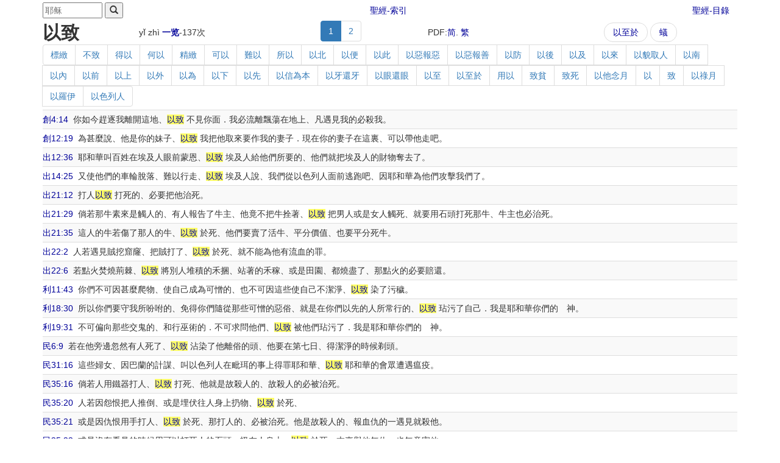

--- FILE ---
content_type: text/html
request_url: https://abibletool.com/z/bible2/word/9287-1.htm
body_size: 11827
content:
<!-- saved from url=(0014)about:internet -->


<!DOCTYPE html>
<html>
<head><meta http-equiv="Content-Type" content="text/html; charset=utf-8" /><meta name="viewport" content="width=device-width, initial-scale=1.0" /><title>
	以致 第1頁 聖經-
</title><link href="../bible.css" type="text/css" rel="stylesheet" /><link href="../Content/bootstrap.min.css" rel="stylesheet" /></head>
<body class="container">
	<table style="width:100%; text-align:center" border="0">
		<tr>
			<td style="text-align:left;width:33%">
				<form id="f" style="margin: 0; display: inline" action="http://abibletool.net/search.aspx" method="get">
					<input id="r" name="r" type="hidden" value="1" /><input id=l name=l type='hidden' value='t' />
					<input id="q" name="q" type="text" class="xxs" maxlength="20" size="10" placeholder="耶稣" />
					<button id="search" type="submit" value="Search" class="xxs">
						<span class="glyphicon glyphicon-search" aria-hidden="true"></span>
					</button>
				</form>
				
				
			</td>
			<td><a class="btn" href=../index/index.htm>聖經-索引</a></td>
			<td><a class="btn" style="float:right"  href=../book/index.htm>聖經-目錄</a></td>
		</tr>
	</table>


	<form name="aspnetForm" method="post" action="W.aspx?PK=9287&amp;PG=1" id="aspnetForm">
<input type="hidden" name="__VIEWSTATE" id="__VIEWSTATE" value="/wEPDwUKMTE2NDE0NTYwM2QYAQUNY3RsMDAkQ1BIMSRmVg8UKwAHZGRkZGQWAAIBZGa8wz9jaiPtsDbEZCuGFuRo986CTCJMSNHYDQsUWzfy" />

		<div>
			

	<table cellspacing="0" border="0" id="ctl00_CPH1_fV" width="100%">
	<tr>
		<td colspan="2">
			<table style="margin: 0; width: 100%" border="0">
				<tr>
					<td>
						<span id="ctl00_CPH1_fV_lblWord" class="h2"><b>以致</b></span></td>
					<td>
						<span id="ctl00_CPH1_fV_lblPinYin">yǐ zhì</span>
						<a id="ctl00_CPH1_fV_lkCount" href=9287.htm><b>一览</b></a>-<span id="ctl00_CPH1_fV_lblCount">137</span>次&nbsp;
					</td>
					<td>
						<ul class="pagination" style="margin: 0">
							
									<li class=active>
										<a disabled="disabled" title="第1頁">1</a></li>
								
									<li >
										<a title="第2頁" href=9287-2.htm>2</a></li>
								
						</ul>
					</td>
					<td>PDF:<a id="ctl00_CPH1_fV_hlPdf" href="http://abibletool.com/pdf/yizhi3.pdf" target="_blank">简</a>.
						<a id="ctl00_CPH1_fV_hlPdfZhTw" href="http://abibletool.com/pdf/yizhi3.zh-tw.pdf" target="_blank">繁</a>&nbsp;
					</td>
					<td>
						<ul class="pager" style="margin: 0">
							<li>
								<a id="ctl00_CPH1_fV_hlPrev" title="Previous" href=9290-1.htm>以至於</a></li>
							<li>
								<a id="ctl00_CPH1_fV_hlNext" title="Next" href=13473-1.htm>蟻</a></li>
						</ul>
					</td>

				</tr>
			</table>
		</td>
	</tr>
</table>

	

<ul class="pagination" style="margin: 0">

		<li><a href=571-1.htm>標緻</a></li>
	
		<li><a href=796-1.htm>不致</a></li>
	
		<li><a href=1493-1.htm>得以</a></li>
	
		<li><a href=2885-1.htm>何以</a></li>
	
		<li><a href=3774-1.htm>精緻</a></li>
	
		<li><a href=3979-1.htm>可以</a></li>
	
		<li><a href=5167-1.htm>難以</a></li>
	
		<li><a href=6914-1.htm>所以</a></li>
	
		<li><a href=8937-1.htm>以北</a></li>
	
		<li><a href=8943-1.htm>以便</a></li>
	
		<li><a href=8955-1.htm>以此</a></li>
	
		<li><a href=8979-1.htm>以惡報惡</a></li>
	
		<li><a href=8980-1.htm>以惡報善</a></li>
	
		<li><a href=8990-1.htm>以防</a></li>
	
		<li><a href=9011-1.htm>以後</a></li>
	
		<li><a href=9019-1.htm>以及</a></li>
	
		<li><a href=9049-1.htm>以來</a></li>
	
		<li><a href=9135-1.htm>以貌取人</a></li>
	
		<li><a href=9141-1.htm>以南</a></li>
	
		<li><a href=9143-1.htm>以內</a></li>
	
		<li><a href=9153-1.htm>以前</a></li>
	
		<li><a href=9169-1.htm>以上</a></li>
	
		<li><a href=9237-1.htm>以外</a></li>
	
		<li><a href=9239-1.htm>以為</a></li>
	
		<li><a href=9252-1.htm>以下</a></li>
	
		<li><a href=9254-1.htm>以先</a></li>
	
		<li><a href=9263-1.htm>以信為本</a></li>
	
		<li><a href=9268-1.htm>以牙還牙</a></li>
	
		<li><a href=9272-1.htm>以眼還眼</a></li>
	
		<li><a href=9286-1.htm>以至</a></li>
	
		<li><a href=9290-1.htm>以至於</a></li>
	
		<li><a href=9404-1.htm>用以</a></li>
	
		<li><a href=10012-1.htm>致貧</a></li>
	
		<li><a href=10023-1.htm>致死</a></li>
	
		<li><a href=10839-1.htm>以他念月</a></li>
	
		<li><a href=13472-1.htm>以</a></li>
	
		<li><a href=13750-1.htm>致</a></li>
	
		<li><a href=14305-1.htm>以祿月</a></li>
	
		<li><a href=14306-1.htm>以羅伊</a></li>
	
		<li><a href=14307-1.htm>以色列人</a></li>
	
</ul>



	<table class="table table-condensed table-striped">
		
				<tr>
					<td style="padding-left: 3.2em; text-indent: -3.2em;">
						<a href=../book/1-4.htm#14>創4:14</a>&nbsp;
						你如今趕逐我離開這地、<a href = ../word/9287.htm><span class=hl id="245352">以致</span></a> 不見你面．我必流離飄蕩在地上、凡遇見我的必殺我。
					</td>
				</tr>
			
				<tr>
					<td style="padding-left: 3.2em; text-indent: -3.2em;">
						<a href=../book/1-12.htm#19>創12:19</a>&nbsp;
						為甚麼說、他是你的妹子、<a href = ../word/9287.htm><span class=hl id="245522">以致</span></a> 我把他取來要作我的妻子．現在你的妻子在這裏、可以帶他走吧。
					</td>
				</tr>
			
				<tr>
					<td style="padding-left: 3.2em; text-indent: -3.2em;">
						<a href=../book/2-12.htm#36>出12:36</a>&nbsp;
						耶和華叫百姓在埃及人眼前蒙恩、<a href = ../word/9287.htm><span class=hl id="246927">以致</span></a> 埃及人給他們所要的、他們就把埃及人的財物奪去了。
					</td>
				</tr>
			
				<tr>
					<td style="padding-left: 3.2em; text-indent: -3.2em;">
						<a href=../book/2-14.htm#25>出14:25</a>&nbsp;
						又使他們的車輪脫落、難以行走、<a href = ../word/9287.htm><span class=hl id="247020">以致</span></a> 埃及人說、我們從以色列人面前逃跑吧、因耶和華為他們攻擊我們了。
					</td>
				</tr>
			
				<tr>
					<td style="padding-left: 3.2em; text-indent: -3.2em;">
						<a href=../book/2-21.htm#12>出21:12</a>&nbsp;
						打人<a href = ../word/9287.htm><span class=hl id="247239">以致</span></a> 打死的、必要把他治死。
					</td>
				</tr>
			
				<tr>
					<td style="padding-left: 3.2em; text-indent: -3.2em;">
						<a href=../book/2-21.htm#29>出21:29</a>&nbsp;
						倘若那牛素來是觸人的、有人報告了牛主、他竟不把牛拴著、<a href = ../word/9287.htm><span class=hl id="247250">以致</span></a> 把男人或是女人觸死、就要用石頭打死那牛、牛主也必治死。
					</td>
				</tr>
			
				<tr>
					<td style="padding-left: 3.2em; text-indent: -3.2em;">
						<a href=../book/2-21.htm#35>出21:35</a>&nbsp;
						這人的牛若傷了那人的牛、<a href = ../word/9287.htm><span class=hl id="247253">以致</span></a> 於死、他們要賣了活牛、平分價值、也要平分死牛。
					</td>
				</tr>
			
				<tr>
					<td style="padding-left: 3.2em; text-indent: -3.2em;">
						<a href=../book/2-22.htm#2>出22:2</a>&nbsp;
						人若遇見賊挖窟窿、把賊打了、<a href = ../word/9287.htm><span class=hl id="247254">以致</span></a> 於死、就不能為他有流血的罪。
					</td>
				</tr>
			
				<tr>
					<td style="padding-left: 3.2em; text-indent: -3.2em;">
						<a href=../book/2-22.htm#6>出22:6</a>&nbsp;
						若點火焚燒荊棘、<a href = ../word/9287.htm><span class=hl id="247260">以致</span></a> 將別人堆積的禾捆、站著的禾稼、或是田園、都燒盡了、那點火的必要賠還。
					</td>
				</tr>
			
				<tr>
					<td style="padding-left: 3.2em; text-indent: -3.2em;">
						<a href=../book/3-11.htm#43>利11:43</a>&nbsp;
						你們不可因甚麼爬物、使自己成為可憎的、也不可因這些使自己不潔淨、<a href = ../word/9287.htm><span class=hl id="248145">以致</span></a> 染了污穢。
					</td>
				</tr>
			
				<tr>
					<td style="padding-left: 3.2em; text-indent: -3.2em;">
						<a href=../book/3-18.htm#30>利18:30</a>&nbsp;
						所以你們要守我所吩咐的、免得你們隨從那些可憎的惡俗、就是在你們以先的人所常行的、<a href = ../word/9287.htm><span class=hl id="248376">以致</span></a> 玷污了自己．我是耶和華你們的　神。
					</td>
				</tr>
			
				<tr>
					<td style="padding-left: 3.2em; text-indent: -3.2em;">
						<a href=../book/3-19.htm#31>利19:31</a>&nbsp;
						不可偏向那些交鬼的、和行巫術的．不可求問他們、<a href = ../word/9287.htm><span class=hl id="248409">以致</span></a> 被他們玷污了．我是耶和華你們的　神。
					</td>
				</tr>
			
				<tr>
					<td style="padding-left: 3.2em; text-indent: -3.2em;">
						<a href=../book/4-6.htm#9>民6:9</a>&nbsp;
						若在他旁邊忽然有人死了、<a href = ../word/9287.htm><span class=hl id="248887">以致</span></a> 沾染了他離俗的頭、他要在第七日、得潔淨的時候剃頭。
					</td>
				</tr>
			
				<tr>
					<td style="padding-left: 3.2em; text-indent: -3.2em;">
						<a href=../book/4-31.htm#16>民31:16</a>&nbsp;
						這些婦女、因巴蘭的計謀、叫以色列人在毗珥的事上得罪耶和華、<a href = ../word/9287.htm><span class=hl id="249924">以致</span></a> 耶和華的會眾遭遇瘟疫。
					</td>
				</tr>
			
				<tr>
					<td style="padding-left: 3.2em; text-indent: -3.2em;">
						<a href=../book/4-35.htm#16>民35:16</a>&nbsp;
						倘若人用鐵器打人、<a href = ../word/9287.htm><span class=hl id="250067">以致</span></a> 打死、他就是故殺人的、故殺人的必被治死。
					</td>
				</tr>
			
				<tr>
					<td style="padding-left: 3.2em; text-indent: -3.2em;">
						<a href=../book/4-35.htm#20>民35:20</a>&nbsp;
						人若因怨恨把人推倒、或是埋伏往人身上扔物、<a href = ../word/9287.htm><span class=hl id="250070">以致</span></a> 於死、
					</td>
				</tr>
			
				<tr>
					<td style="padding-left: 3.2em; text-indent: -3.2em;">
						<a href=../book/4-35.htm#21>民35:21</a>&nbsp;
						或是因仇恨用手打人、<a href = ../word/9287.htm><span class=hl id="250073">以致</span></a> 於死、那打人的、必被治死。他是故殺人的、報血仇的一遇見就殺他。
					</td>
				</tr>
			
				<tr>
					<td style="padding-left: 3.2em; text-indent: -3.2em;">
						<a href=../book/4-35.htm#23>民35:23</a>&nbsp;
						或是沒有看見的時候用可以打死人的石頭、扔在人身上、<a href = ../word/9287.htm><span class=hl id="250075">以致</span></a> 於死、本來與他無仇、也無意害他、
					</td>
				</tr>
			
				<tr>
					<td style="padding-left: 3.2em; text-indent: -3.2em;">
						<a href=../book/5-7.htm#4>申7:4</a>&nbsp;
						因為他必使你兒子轉離不跟從主、去事奉別神、<a href = ../word/9287.htm><span class=hl id="250354">以致</span></a> 耶和華的怒氣向你們發作、就速速的將你們滅絕。
					</td>
				</tr>
			
				<tr>
					<td style="padding-left: 3.2em; text-indent: -3.2em;">
						<a href=../book/5-11.htm#5>申11:5</a>&nbsp;
						並他在曠野怎樣待你們、<a href = ../word/9287.htm><span class=hl id="250475">以致</span></a> 你們來到這地方．
					</td>
				</tr>
			
				<tr>
					<td style="padding-left: 3.2em; text-indent: -3.2em;">
						<a href=../book/5-15.htm#9>申15:9</a>&nbsp;
						你要謹慎、不可心裏起惡念、說、第七年的豁免年、快到了．你便惡眼看你窮乏的弟兄、甚麼都不給他、<a href = ../word/9287.htm><span class=hl id="250616">以致</span></a> 他因你求告耶和華、罪便歸於你了。
					</td>
				</tr>
			
				<tr>
					<td style="padding-left: 3.2em; text-indent: -3.2em;">
						<a href=../book/5-19.htm#5>申19:5</a>&nbsp;
						就如人與鄰舍同入樹林砍伐樹木、手拿斧子一砍、本想砍下樹木、不料、斧頭脫了把、飛落在鄰舍身上、<a href = ../word/9287.htm><span class=hl id="250741">以致</span></a> 於死、這人逃到那些城的一座城、就可以存活．
					</td>
				</tr>
			
				<tr>
					<td style="padding-left: 3.2em; text-indent: -3.2em;">
						<a href=../book/5-19.htm#11>申19:11</a>&nbsp;
						若有人恨他的鄰舍、埋伏著、起來擊殺他、<a href = ../word/9287.htm><span class=hl id="250748">以致</span></a> 於死、便逃到這些城的一座城．
					</td>
				</tr>
			
				<tr>
					<td style="padding-left: 3.2em; text-indent: -3.2em;">
						<a href=../book/5-20.htm#18>申20:18</a>&nbsp;
						免得他們教導你們學習一切可憎惡的事、就是他們向自己神所行的、<a href = ../word/9287.htm><span class=hl id="250781">以致</span></a> 你們得罪耶和華你們的　神。
					</td>
				</tr>
			
				<tr>
					<td style="padding-left: 3.2em; text-indent: -3.2em;">
						<a href=../book/5-31.htm#17>申31:17</a>&nbsp;
						那時我的怒氣必向他們發作、我也必離棄他們、掩面不顧他們、<a href = ../word/9287.htm><span class=hl id="251153">以致</span></a> 他們被吞滅．並有許多的禍患災難臨到他們、那日他們必說、這些禍患臨到我們、豈不是因我們的　神不在我們中間麼。
					</td>
				</tr>
			
				<tr>
					<td style="padding-left: 3.2em; text-indent: -3.2em;">
						<a href=../book/7-9.htm#49>士9:49</a>&nbsp;
						眾人就各砍一枝、跟隨亞比米勒、把樹枝堆在衛所的四圍、放火燒了衛所．<a href = ../word/9287.htm><span class=hl id="252397">以致</span></a> 示劍樓的人都死了、男女約有一千。
					</td>
				</tr>
			
				<tr>
					<td style="padding-left: 3.2em; text-indent: -3.2em;">
						<a href=../book/7-18.htm#25>士18:25</a>&nbsp;
						但人對米迦說、你不要使我們聽見你的聲音、恐怕有性暴的人攻擊你、<a href = ../word/9287.htm><span class=hl id="252676">以致</span></a> 你和你的全家盡都喪命。
					</td>
				</tr>
			
				<tr>
					<td style="padding-left: 3.2em; text-indent: -3.2em;">
						<a href=../book/9-1.htm#7>撒上1:7</a>&nbsp;
						每年上到耶和華殿的時候、以利加拿都以雙分給哈拿．毗尼拿仍是激動他、<a href = ../word/9287.htm><span class=hl id="252911">以致</span></a> 他哭泣不吃飯。
					</td>
				</tr>
			
				<tr>
					<td style="padding-left: 3.2em; text-indent: -3.2em;">
						<a href=../book/9-12.htm#23>撒上12:23</a>&nbsp;
						至於我、斷不停止為你們禱告、<a href = ../word/9287.htm><span class=hl id="253313">以致</span></a> 得罪耶和華．我必以善道正路指教你們。
					</td>
				</tr>
			
				<tr>
					<td style="padding-left: 3.2em; text-indent: -3.2em;">
						<a href=../book/9-25.htm#21>撒上25:21</a>&nbsp;
						大衛曾說、我在曠野為那人看守所有的、<a href = ../word/9287.htm><span class=hl id="253714">以致</span></a> 他一樣不失落、實在是徒然了．他向我以惡報善。
					</td>
				</tr>
			
				<tr>
					<td style="padding-left: 3.2em; text-indent: -3.2em;">
						<a href=../book/11-11.htm#19>王上11:19</a>&nbsp;
						哈達在法老面前大蒙恩惠、<a href = ../word/9287.htm><span class=hl id="255053">以致</span></a> 法老將王后答比匿的妹子賜他為妻。
					</td>
				</tr>
			
				<tr>
					<td style="padding-left: 3.2em; text-indent: -3.2em;">
						<a href=../book/11-17.htm#17>王上17:17</a>&nbsp;
						這事以後、作那家主母的婦人、他兒子病了．病得甚重、<a href = ../word/9287.htm><span class=hl id="255354">以致</span></a> 身無氣息。
					</td>
				</tr>
			
				<tr>
					<td style="padding-left: 3.2em; text-indent: -3.2em;">
						<a href=../book/11-17.htm#18>王上17:18</a>&nbsp;
						婦人對以利亞說、神人哪、我與你何干、你竟到我這裏來、使　神想念我的罪、<a href = ../word/9287.htm><span class=hl id="255356">以致</span></a> 我的兒子死呢。
					</td>
				</tr>
			
				<tr>
					<td style="padding-left: 3.2em; text-indent: -3.2em;">
						<a href=../book/12-3.htm#24>王下3:24</a>&nbsp;
						摩押人到了以色列營、以色列人就起來攻打他們、<a href = ../word/9287.htm><span class=hl id="255807">以致</span></a> 他們在以色列人面前逃跑．以色列人往前追殺摩押人、直殺入摩押的境內．
					</td>
				</tr>
			
				<tr>
					<td style="padding-left: 3.2em; text-indent: -3.2em;">
						<a href=../book/12-17.htm#20>王下17:20</a>&nbsp;
						耶和華就厭棄以色列全族、使他們受苦、把他們交在搶奪他們的人手中、<a href = ../word/9287.htm><span class=hl id="256424">以致</span></a> 趕出他們離開自己面前．
					</td>
				</tr>
			
				<tr>
					<td style="padding-left: 3.2em; text-indent: -3.2em;">
						<a href=../book/12-17.htm#23>王下17:23</a>&nbsp;
						<a href = ../word/9287.htm><span class=hl id="256433">以致</span></a> 耶和華從自己面前趕出他們．正如藉他僕人眾先知所說的。這樣、以色列人從本地被擄到亞述、直到今日。
					</td>
				</tr>
			
				<tr>
					<td style="padding-left: 3.2em; text-indent: -3.2em;">
						<a href=../book/12-24.htm#20>王下24:20</a>&nbsp;
						因此耶和華的怒氣在耶路撒冷和猶大發作、<a href = ../word/9287.htm><span class=hl id="256796">以致</span></a> 將人民從自己面前趕出。
					</td>
				</tr>
			
				<tr>
					<td style="padding-left: 3.2em; text-indent: -3.2em;">
						<a href=../book/13-12.htm#22>代上12:22</a>&nbsp;
						那時、天天有人來幫助大衛、<a href = ../word/9287.htm><span class=hl id="257102">以致</span></a> 成了大軍、如　神的軍一樣。
					</td>
				</tr>
			
				<tr>
					<td style="padding-left: 3.2em; text-indent: -3.2em;">
						<a href=../book/14-19.htm#10>代下19:10</a>&nbsp;
						住在各城裏你們的弟兄、若有爭訟的事、來到你們這裏、或為流血、或犯律法、誡命、律例、典章、你們要警戒他們、免得他們得罪耶和華、<a href = ../word/9287.htm><span class=hl id="258211">以致</span></a> 他的忿怒臨到你們、和你們的弟兄．這樣行、你們就沒有罪了。
					</td>
				</tr>
			
				<tr>
					<td style="padding-left: 3.2em; text-indent: -3.2em;">
						<a href=../book/14-21.htm#15>代下21:15</a>&nbsp;
						你的腸子必患病、日加沉重、<a href = ../word/9287.htm><span class=hl id="258332">以致</span></a> 你的腸子墜落下來。
					</td>
				</tr>
			
				<tr>
					<td style="padding-left: 3.2em; text-indent: -3.2em;">
						<a href=../book/14-22.htm#4>代下22:4</a>&nbsp;
						他行耶和華眼中看為惡的事、像亞哈家一樣．因他父親死後有亞哈家的人給他主謀、<a href = ../word/9287.htm><span class=hl id="258352">以致</span></a> 敗壞。
					</td>
				</tr>
			
				<tr>
					<td style="padding-left: 3.2em; text-indent: -3.2em;">
						<a href=../book/14-24.htm#20>代下24:20</a>&nbsp;
						那時　神的靈感動祭司耶何耶大的兒子撒迦利亞．他就站在上面對民說、　神如此說、你們為何干犯耶和華的誡命、<a href = ../word/9287.htm><span class=hl id="258429">以致</span></a> 不得亨通呢．因為你們離棄耶和華、所以他也離棄你們。
					</td>
				</tr>
			
				<tr>
					<td style="padding-left: 3.2em; text-indent: -3.2em;">
						<a href=../book/14-25.htm#12>代下25:12</a>&nbsp;
						猶大人又生擒了一萬帶到山崖上、從那裏把他們扔下去、<a href = ../word/9287.htm><span class=hl id="258465">以致</span></a> 他們都摔碎了。
					</td>
				</tr>
			
				<tr>
					<td style="padding-left: 3.2em; text-indent: -3.2em;">
						<a href=../book/14-25.htm#19>代下25:19</a>&nbsp;
						你說、看哪、我打敗了以東人、你就心高氣傲、<a href = ../word/9287.htm><span class=hl id="258483">以致</span></a> 矜誇．你在家裏安居就罷了、為何要惹禍使自己和猶大國一同敗亡呢。
					</td>
				</tr>
			
				<tr>
					<td style="padding-left: 3.2em; text-indent: -3.2em;">
						<a href=../book/14-26.htm#16>代下26:16</a>&nbsp;
						他既強盛、就心高氣傲、<a href = ../word/9287.htm><span class=hl id="258526">以致</span></a> 行事邪僻、干犯耶和華他的　神、進耶和華的殿、要在香壇上燒香。
					</td>
				</tr>
			
				<tr>
					<td style="padding-left: 3.2em; text-indent: -3.2em;">
						<a href=../book/14-27.htm#6>代下27:6</a>&nbsp;
						約坦在耶和華他　神面前行正道、<a href = ../word/9287.htm><span class=hl id="258545">以致</span></a> 日漸強盛。
					</td>
				</tr>
			
				<tr>
					<td style="padding-left: 3.2em; text-indent: -3.2em;">
						<a href=../book/14-30.htm#7>代下30:7</a>&nbsp;
						你們不要效法你們列祖、和你們的弟兄、他們干犯耶和華他們列祖的　神、<a href = ../word/9287.htm><span class=hl id="258689">以致</span></a> 耶和華丟棄他們、使他們敗亡、〔或作令人驚駭〕正如你們所見的。
					</td>
				</tr>
			
				<tr>
					<td style="padding-left: 3.2em; text-indent: -3.2em;">
						<a href=../book/14-32.htm#26>代下32:26</a>&nbsp;
						但希西家和耶路撒冷的居民、覺得心裏驕傲、就一同自卑、<a href = ../word/9287.htm><span class=hl id="258830">以致</span></a> 耶和華的忿怒在希西家的日子、沒有臨到他們。
					</td>
				</tr>
			
				<tr>
					<td style="padding-left: 3.2em; text-indent: -3.2em;">
						<a href=../book/14-33.htm#9>代下33:9</a>&nbsp;
						瑪拿西引誘猶大和耶路撒冷的居民、<a href = ../word/9287.htm><span class=hl id="258861">以致</span></a> 他們行惡比耶和華在以色列人面前所滅的列國更甚。
					</td>
				</tr>
			
				<tr>
					<td style="padding-left: 3.2em; text-indent: -3.2em;">
						<a href=../book/14-36.htm#16>代下36:16</a>&nbsp;
						他們卻嘻笑　神的使者、藐視他的言語、譏誚他的先知、<a href = ../word/9287.htm><span class=hl id="259042">以致</span></a> 耶和華的忿怒向他的百姓發作、無法可救。
					</td>
				</tr>
			
				<tr>
					<td style="padding-left: 3.2em; text-indent: -3.2em;">
						<a href=../book/15-5.htm#5>拉5:5</a>&nbsp;
						　神的眼目看顧猶大的長老、<a href = ../word/9287.htm><span class=hl id="259170">以致</span></a> 總督等、沒有叫他們停工、直到這事奏告大利烏、得著他的回諭。
					</td>
				</tr>
			
				<tr>
					<td style="padding-left: 3.2em; text-indent: -3.2em;">
						<a href=../book/15-9.htm#2>拉9:2</a>&nbsp;
						因他們為自己和兒子、娶了這些外邦女子為妻、<a href = ../word/9287.htm><span class=hl id="259291">以致</span></a> 聖潔的種類和這些國的民混雜．而且首領和官長、在這事上為罪魁。
					</td>
				</tr>
			
				<tr>
					<td style="padding-left: 3.2em; text-indent: -3.2em;">
						<a href=../book/15-9.htm#14>拉9:14</a>&nbsp;
						我們豈可再違背你的命令、與這行可憎之事的民結親呢、若這樣行、你豈不向我們發怒、將我們滅絕、<a href = ../word/9287.htm><span class=hl id="259313">以致</span></a> 沒有一個剩下逃脫的人麼。
					</td>
				</tr>
			
				<tr>
					<td style="padding-left: 3.2em; text-indent: -3.2em;">
						<a href=../book/16-6.htm#9>尼6:9</a>&nbsp;
						他們都要使我們懼怕、意思說、他們的手必軟弱、<a href = ../word/9287.htm><span class=hl id="259462">以致</span></a> 工作不能成就。　神阿、求你堅固我的手。
					</td>
				</tr>
			
				<tr>
					<td style="padding-left: 3.2em; text-indent: -3.2em;">
						<a href=../book/16-13.htm#18>尼13:18</a>&nbsp;
						從前你們列祖、豈不是這樣行、<a href = ../word/9287.htm><span class=hl id="259659">以致</span></a> 我們　神使一切災禍臨到我們和這城麼。現在你們還犯安息日、使忿怒越發臨到以色列。
					</td>
				</tr>
			
				<tr>
					<td style="padding-left: 3.2em; text-indent: -3.2em;">
						<a href=../book/18-30.htm#6>伯30:6</a>&nbsp;
						<a href = ../word/9287.htm><span class=hl id="260272">以致</span></a> 他們住在荒谷之間、在地洞和巖穴中．
					</td>
				</tr>
			
				<tr>
					<td style="padding-left: 3.2em; text-indent: -3.2em;">
						<a href=../book/18-31.htm#34>伯31:34</a>&nbsp;
						因懼怕大眾、又因宗族藐視我使我驚恐、<a href = ../word/9287.htm><span class=hl id="260305">以致</span></a> 閉口無言、杜門不出．
					</td>
				</tr>
			
				<tr>
					<td style="padding-left: 3.2em; text-indent: -3.2em;">
						<a href=../book/18-33.htm#20>伯33:20</a>&nbsp;
						<a href = ../word/9287.htm><span class=hl id="260339">以致</span></a> 他的口厭棄食物、心厭惡美味。
					</td>
				</tr>
			
				<tr>
					<td style="padding-left: 3.2em; text-indent: -3.2em;">
						<a href=../book/19-37.htm#8>詩37:8</a>&nbsp;
						當止住怒氣、離棄忿怒．不要心懷不平、<a href = ../word/9287.htm><span class=hl id="261112">以致</span></a> 作惡。
					</td>
				</tr>
			
				<tr>
					<td style="padding-left: 3.2em; text-indent: -3.2em;">
						<a href=../book/19-49.htm#14>詩49:14</a>&nbsp;
						他們如同羊群派定下陰間．死亡必作他們的牧者．到了早晨、正直人必管轄他們．他們的美容、必被陰間所滅、<a href = ../word/9287.htm><span class=hl id="261295">以致</span></a> 無處可存。
					</td>
				</tr>
			
				<tr>
					<td style="padding-left: 3.2em; text-indent: -3.2em;">
						<a href=../book/19-51.htm#4>詩51:4</a>&nbsp;
						我向你犯罪、惟獨得罪了你、在你眼前行了這惡、<a href = ../word/9287.htm><span class=hl id="261316">以致</span></a> 你責備我的時候、顯為公義．判斷我的時候、顯為清正。
					</td>
				</tr>
			
				<tr>
					<td style="padding-left: 3.2em; text-indent: -3.2em;">
						<a href=../book/19-103.htm#5>詩103:5</a>&nbsp;
						他用美物、使你所願的得以知足、<a href = ../word/9287.htm><span class=hl id="261980">以致</span></a> 你如鷹返老還童。
					</td>
				</tr>
			
				<tr>
					<td style="padding-left: 3.2em; text-indent: -3.2em;">
						<a href=../book/19-141.htm#4>詩141:4</a>&nbsp;
						求你不叫我的心、偏向邪惡、<a href = ../word/9287.htm><span class=hl id="262648">以致</span></a> 我和作孽的人同行惡事．也不叫我吃他們的美食。
					</td>
				</tr>
			
				<tr>
					<td style="padding-left: 3.2em; text-indent: -3.2em;">
						<a href=../book/20-5.htm#6>箴5:6</a>&nbsp;
						<a href = ../word/9287.htm><span class=hl id="262871">以致</span></a> 他找不著生命平坦的道．他的路變遷不定、自己還不知道。
					</td>
				</tr>
			
				<tr>
					<td style="padding-left: 3.2em; text-indent: -3.2em;">
						<a href=../book/20-30.htm#9>箴30:9</a>&nbsp;
						恐怕我飽足不認你、說、耶和華是誰呢．又恐怕我貧窮就偷竊、<a href = ../word/9287.htm><span class=hl id="263336">以致</span></a> 褻瀆我　神的名。
					</td>
				</tr>
			
				<tr>
					<td style="padding-left: 3.2em; text-indent: -3.2em;">
						<a href=../book/21-6.htm#2>傳6:2</a>&nbsp;
						就是人蒙　神賜他資財、豐富、尊榮、<a href = ../word/9287.htm><span class=hl id="263524">以致</span></a> 他心裏所願的一樣都不缺、只是　神使他不能吃用、反有外人來吃用．這是虛空、也是禍患。
					</td>
				</tr>
			
				<tr>
					<td style="padding-left: 3.2em; text-indent: -3.2em;">
						<a href=../book/21-6.htm#3>傳6:3</a>&nbsp;
						人若生一百個兒子、活許多歲數、<a href = ../word/9287.htm><span class=hl id="263527">以致</span></a> 他的年日甚多、心裏卻不得滿享福樂、又不得埋葬．據我說、那不到期而落的胎比他倒好．
					</td>
				</tr>
			
				<tr>
					<td style="padding-left: 3.2em; text-indent: -3.2em;">
						<a href=../book/23-5.htm#8>賽5:8</a>&nbsp;
						禍哉、那些以房接房、以地連地、<a href = ../word/9287.htm><span class=hl id="263877">以致</span></a> 不留餘地的、只顧自己獨居境內。
					</td>
				</tr>
			
				<tr>
					<td style="padding-left: 3.2em; text-indent: -3.2em;">
						<a href=../book/23-27.htm#9>賽27:9</a>&nbsp;
						所以雅各的罪孽得赦免、他的罪過得除掉的果效、全在乎此．就是他叫祭壇的石頭、變為打碎的灰石、<a href = ../word/9287.htm><span class=hl id="264398">以致</span></a> 木偶和日像、不再立起。
					</td>
				</tr>
			
				<tr>
					<td style="padding-left: 3.2em; text-indent: -3.2em;">
						<a href=../book/23-28.htm#13>賽28:13</a>&nbsp;
						所以耶和華向他們說的話、是命上加命、令上加令、律上加律、例上加例、這裏一點、那裏一點、<a href = ../word/9287.htm><span class=hl id="264424">以致</span></a> 他們前行仰面跌倒、而且跌碎、並陷入網羅、被纏住。
					</td>
				</tr>
			
				<tr>
					<td style="padding-left: 3.2em; text-indent: -3.2em;">
						<a href=../book/23-30.htm#17>賽30:17</a>&nbsp;
						一人叱喝、必令千人逃跑．五人叱喝、你們都必逃跑．<a href = ../word/9287.htm><span class=hl id="264487">以致</span></a> 剩下的、好像山頂的旗杆、岡上的大旗。
					</td>
				</tr>
			
				<tr>
					<td style="padding-left: 3.2em; text-indent: -3.2em;">
						<a href=../book/23-53.htm#12>賽53:12</a>&nbsp;
						所以我要使他與位大的同分、與強盛的均分擄物．因為他將命傾倒、<a href = ../word/9287.htm><span class=hl id="265164">以致</span></a> 於死．他也被列在罪犯之中．他卻擔當多人的罪、又為罪犯代求。
					</td>
				</tr>
			
				<tr>
					<td style="padding-left: 3.2em; text-indent: -3.2em;">
						<a href=../book/24-7.htm#19>耶7:19</a>&nbsp;
						耶和華說、他們豈是惹我發怒呢．不是自己惹禍、<a href = ../word/9287.htm><span class=hl id="265794">以致</span></a> 臉上慚愧麼。
					</td>
				</tr>
			
				<tr>
					<td style="padding-left: 3.2em; text-indent: -3.2em;">
						<a href=../book/24-13.htm#14>耶13:14</a>&nbsp;
						耶和華說、我要使他們彼此相碰、就是父與子彼此相碰．我必不可憐、不顧惜、不憐憫、<a href = ../word/9287.htm><span class=hl id="266016">以致</span></a> 滅絕他們。
					</td>
				</tr>
			
				<tr>
					<td style="padding-left: 3.2em; text-indent: -3.2em;">
						<a href=../book/24-14.htm#19>耶14:19</a>&nbsp;
						你全然棄掉猶大麼．你心厭惡錫安麼．為何擊打我們、<a href = ../word/9287.htm><span class=hl id="266069">以致</span></a> 無法醫治呢．我們指望平安、卻得不著好處．指望痊癒、不料、受了驚惶。
					</td>
				</tr>
			
				<tr>
					<td style="padding-left: 3.2em; text-indent: -3.2em;">
						<a href=../book/24-18.htm#16>耶18:16</a>&nbsp;
						<a href = ../word/9287.htm><span class=hl id="266194">以致</span></a> 他們的地令人驚駭、常常嗤笑、凡經過這地的、必驚駭搖頭。
					</td>
				</tr>
			
				<tr>
					<td style="padding-left: 3.2em; text-indent: -3.2em;">
						<a href=../book/24-19.htm#11>耶19:11</a>&nbsp;
						對他們說、萬軍之耶和華如此說、我要照樣打碎這民、和這城、正如人打碎窯匠的瓦器、<a href = ../word/9287.htm><span class=hl id="266220">以致</span></a> 不能再囫圇．並且人要在陀斐特葬埋屍首、甚至無處可葬。
					</td>
				</tr>
			
				<tr>
					<td style="padding-left: 3.2em; text-indent: -3.2em;">
						<a href=../book/24-25.htm#9>耶25:9</a>&nbsp;
						我必召北方的眾族、和我僕人巴比倫王尼布甲尼撒來攻擊這地、和這地的居民、並四圍一切的國民、我要將他們盡行滅絕、<a href = ../word/9287.htm><span class=hl id="266427">以致</span></a> 他們令人驚駭、嗤笑、並且永久荒涼．這是耶和華說的。
					</td>
				</tr>
			
				<tr>
					<td style="padding-left: 3.2em; text-indent: -3.2em;">
						<a href=../book/24-27.htm#10>耶27:10</a>&nbsp;
						他們向你們說假預言、要叫你們遷移、遠離本地、<a href = ../word/9287.htm><span class=hl id="266529">以致</span></a> 我將你們趕出去、使你們滅亡。
					</td>
				</tr>
			
				<tr>
					<td style="padding-left: 3.2em; text-indent: -3.2em;">
						<a href=../book/24-40.htm#15>耶40:15</a>&nbsp;
						加利亞的兒子約哈難在米斯巴私下對基大利說、求你容我去殺尼探雅的兒子以實瑪利、必無人知道．何必讓他要你的命、使聚集到你這裏來的猶大人都分散、<a href = ../word/9287.htm><span class=hl id="267140">以致</span></a> 猶大剩下的人都滅亡呢。
					</td>
				</tr>
			
				<tr>
					<td style="padding-left: 3.2em; text-indent: -3.2em;">
						<a href=../book/24-42.htm#13>耶42:13</a>&nbsp;
						倘若你們說、我們不住在這地、<a href = ../word/9287.htm><span class=hl id="267179">以致</span></a> 不聽從耶和華你們　神的話、
					</td>
				</tr>
			
				<tr>
					<td style="padding-left: 3.2em; text-indent: -3.2em;">
						<a href=../book/24-42.htm#18>耶42:18</a>&nbsp;
						萬軍之耶和華以色列的　神如此說、我怎樣將我的怒氣和忿怒傾在耶路撒冷的居民身上、你們進入埃及的時候、我也必照樣將我的忿怒傾在你們身上、<a href = ../word/9287.htm><span class=hl id="267188">以致</span></a> 你們令人辱罵、驚駭、咒詛、羞辱、你們不得再見這地方。
					</td>
				</tr>
			
				<tr>
					<td style="padding-left: 3.2em; text-indent: -3.2em;">
						<a href=../book/24-44.htm#6>耶44:6</a>&nbsp;
						因此、我的怒氣和忿怒都倒出來、在猶大城邑中、和耶路撒冷的街市上、如火著起、<a href = ../word/9287.htm><span class=hl id="267227">以致</span></a> 都荒廢淒涼、正如今日一樣。
					</td>
				</tr>
			
				<tr>
					<td style="padding-left: 3.2em; text-indent: -3.2em;">
						<a href=../book/24-44.htm#11>耶44:11</a>&nbsp;
						所以萬軍之耶和華以色列的　神如此說、我必向你們變臉降災、<a href = ../word/9287.htm><span class=hl id="267238">以致</span></a> 剪除猶大眾人。
					</td>
				</tr>
			
				<tr>
					<td style="padding-left: 3.2em; text-indent: -3.2em;">
						<a href=../book/24-44.htm#12>耶44:12</a>&nbsp;
						那定意進入埃及地、在那裏寄居的、就是所剩下的猶大人、我必使他們盡都滅絕．必在埃及地仆倒、必因刀劍饑荒滅絕．從最小的、到至大的、都必遭刀劍饑荒而死、<a href = ../word/9287.htm><span class=hl id="267240">以致</span></a> 令人辱罵、驚駭、咒詛、羞辱。
					</td>
				</tr>
			
				<tr>
					<td style="padding-left: 3.2em; text-indent: -3.2em;">
						<a href=../book/24-52.htm#3>耶52:3</a>&nbsp;
						因此、耶和華的怒氣在耶路撒冷和猶大發作、<a href = ../word/9287.htm><span class=hl id="267617">以致</span></a> 將人民從自己的面前趕出。
					</td>
				</tr>
			
				<tr>
					<td style="padding-left: 3.2em; text-indent: -3.2em;">
						<a href=../book/25-2.htm#11>哀2:11</a>&nbsp;
						我眼中流淚、<a href = ../word/9287.htm><span class=hl id="267715">以致</span></a> 失明．我的心腸擾亂、肝膽塗地．都因我眾民遭毀滅、又因孩童和吃奶的在城內街上發昏．
					</td>
				</tr>
			
				<tr>
					<td style="padding-left: 3.2em; text-indent: -3.2em;">
						<a href=../book/25-4.htm#8>哀4:8</a>&nbsp;
						現在他們的面貌比煤炭更黑、<a href = ../word/9287.htm><span class=hl id="267778">以致</span></a> 在街上無人認識．他們的皮膚、緊貼骨頭、枯乾如同槁木。
					</td>
				</tr>
			
				<tr>
					<td style="padding-left: 3.2em; text-indent: -3.2em;">
						<a href=../book/25-4.htm#14>哀4:14</a>&nbsp;
						他們在街上如瞎子亂走、又被血玷污、<a href = ../word/9287.htm><span class=hl id="267783">以致</span></a> 人不能摸他們的衣服。
					</td>
				</tr>
			
				<tr>
					<td style="padding-left: 3.2em; text-indent: -3.2em;">
						<a href=../book/25-4.htm#17>哀4:17</a>&nbsp;
						我們仰望人來幫助、<a href = ../word/9287.htm><span class=hl id="267789">以致</span></a> 眼目失明、還是枉然．我們所盼望的、竟盼望一個不能救人的國。
					</td>
				</tr>
			
				<tr>
					<td style="padding-left: 3.2em; text-indent: -3.2em;">
						<a href=../book/25-4.htm#18>哀4:18</a>&nbsp;
						仇敵追趕我們的腳步像打獵的、<a href = ../word/9287.htm><span class=hl id="267790">以致</span></a> 我們不敢在自己的街上行走．我們的結局臨近、我們的日子滿足、我們的結局來到了。
					</td>
				</tr>
			
				<tr>
					<td style="padding-left: 3.2em; text-indent: -3.2em;">
						<a href=../book/25-4.htm#21>哀4:21</a>&nbsp;
						住烏斯地的以東民哪、只管歡喜快樂．苦杯也必傳到你那裏．你必喝醉、<a href = ../word/9287.htm><span class=hl id="267793">以致</span></a> 露體。
					</td>
				</tr>
			
				<tr>
					<td style="padding-left: 3.2em; text-indent: -3.2em;">
						<a href=../book/26-3.htm#26>結3:26</a>&nbsp;
						我必使你的舌頭貼住上膛、<a href = ../word/9287.htm><span class=hl id="267867">以致</span></a> 你啞口、不能作責備他們的人．他們原是悖逆之家。
					</td>
				</tr>
			
				<tr>
					<td style="padding-left: 3.2em; text-indent: -3.2em;">
						<a href=../book/26-13.htm#14>結13:14</a>&nbsp;
						我要這樣拆毀你們那未泡透灰所抹的牆、拆平到地、<a href = ../word/9287.htm><span class=hl id="268160">以致</span></a> 根基露出、牆必倒塌、你們也必在其中滅亡．你們就知道我是耶和華。
					</td>
				</tr>
			
				<tr>
					<td style="padding-left: 3.2em; text-indent: -3.2em;">
						<a href=../book/26-14.htm#15>結14:15</a>&nbsp;
						我若使惡獸經過糟踐那地、使地荒涼、<a href = ../word/9287.htm><span class=hl id="268196">以致</span></a> 因這些獸、人都不得經過．
					</td>
				</tr>
			
				<tr>
					<td style="padding-left: 3.2em; text-indent: -3.2em;">
						<a href=../book/26-14.htm#17>結14:17</a>&nbsp;
						或者我使刀劍臨到那地、說、刀劍哪、要經過那地、<a href = ../word/9287.htm><span class=hl id="268199">以致</span></a> 我將人與牲畜從其中剪除．
					</td>
				</tr>
			
				<tr>
					<td style="padding-left: 3.2em; text-indent: -3.2em;">
						<a href=../book/26-19.htm#14>結19:14</a>&nbsp;
						火也從他枝榦中發出燒滅果子、<a href = ../word/9287.htm><span class=hl id="268381">以致</span></a> 沒有堅固的枝榦可作掌權者的杖．這是哀歌、也必用以作哀歌。
					</td>
				</tr>
			
				<tr>
					<td style="padding-left: 3.2em; text-indent: -3.2em;">
						<a href=../book/26-21.htm#23>結21:23</a>&nbsp;
						據那些曾起誓的猶大人看來、這是虛假的占卜．但巴比倫王要使他們想起罪孽、<a href = ../word/9287.htm><span class=hl id="268494">以致</span></a> 將他們捉住。
					</td>
				</tr>
			
				<tr>
					<td style="padding-left: 3.2em; text-indent: -3.2em;">
						<a href=../book/26-21.htm#24>結21:24</a>&nbsp;
						主耶和華如此說、因你們的過犯顯露、使你們的罪孽被記念、<a href = ../word/9287.htm><span class=hl id="268497">以致</span></a> 你們的罪惡在行為上都彰顯出來．又因你們被記念、就被捉住。
					</td>
				</tr>
			
				<tr>
					<td style="padding-left: 3.2em; text-indent: -3.2em;">
						<a href=../book/26-23.htm#34>結23:34</a>&nbsp;
						你必喝這杯、<a href = ../word/9287.htm><span class=hl id="268565">以致</span></a> 喝盡．杯破又齦杯片、撕裂自己的乳．因為這事我曾說過．這是主耶和華說的。
					</td>
				</tr>
			
	</table>
	<div style="text-align:center">
		<ul class="pagination">
			
					<li class=active>
						<a disabled="disabled" title="第1頁">1</a></li>
				
					<li >
						<a title="第2頁" href=9287-2.htm>2</a></li>
				
		</ul>
	</div>

	
	
	

		</div>
	
<input type="hidden" name="__VIEWSTATEGENERATOR" id="__VIEWSTATEGENERATOR" value="F80E8A5A" /></form>

	<div>
		<a href="#top" class="btn-sm glyphicon glyphicon-arrow-up">Top</a>
		<a href="http://abibletool.net/reporterror.aspx" class="btn-sm" style="float: right">报错</a>
	</div>
	<br /><br /><br />


<!-- Visual Studio Browser Link -->
<script type="application/json" id="__browserLink_initializationData">
    {"appName":"Unknown","requestId":"06705e3b04b84df0963d37e814341ad8"}
</script>
<script type="text/javascript" src="http://localhost:58695/f9fc5175f6244af3b91fdebcfbb5492d/browserLink" async="async"></script>
<!-- End Browser Link -->

</body>
</html>



--- FILE ---
content_type: text/css
request_url: https://abibletool.com/z/bible2/bible.css
body_size: 1467
content:
:target {
	background-color:yellow;
	color:red;
}

A{	text-decoration: none;	}
A:link{color: #000099;}
A:hover  {    background-color: #ffff66; color: #000099;}
A:visited {     text-decoration: none; color: #000099;}

.hl {	background-color: #ffff66;}

/*body{font-size:medium;    font-family: Arial, Sans-Serif; 
		background-color: #ffffCC;}

.disabled {	color:Red}

.index{	background-color: #ffff66;}

A{	text-decoration: none;	}
A:link{color: #000099;}
A:hover  {    background-color: #ffff66; color: #000099;}
A:visited {     text-decoration: none; color: #000099;}

/* a.p stands place, place, phonetic*/
/*A.p:link {text-decoration: underline}
A.p:visited{text-decoration: underline}*/
/* a.hel Stands hover enlarge */

/*a.hel:hover {font-size:large}

.h1{	font-size: xx-large;	float: none;}
.h2{ font-size: x-large;}
.h3{ font-size: larger;}
.h4{ font-size: large;}

.l{font-size:large;}
.xxl{font-size:xx-large;}
.xl{font-size:x-large;}
.lr{font-size:larger;}
.m{font-size:medium;}
.s{font-size:small;}
.sr{font-size:smaller;}
.xs{font-size:x-small;}
.xxs{font-size:xx-small;}*/

/*
A.lk:link{color:Red;}
A.lk:visited{    color:Red;}
A.p {color: #000099;}

a:active{ text-decoration: none; }
A:link     {    text-decoration: none;}
A.lk:p
{
		text-decoration: underline;
}
*/
/*.hoverLarge
{
}

/* for pager control*/

/*.PagerCurrentPageCell
{
	color:Red
}*/
/*
.PagerContainerTable
{
	border-right: #333333 1px solid;
	border-top: #333333 1px solid;
	border-left: #333333 1px solid;
	color: #d1d1e1;
	border-bottom: #333333 1px solid;
}
*/
